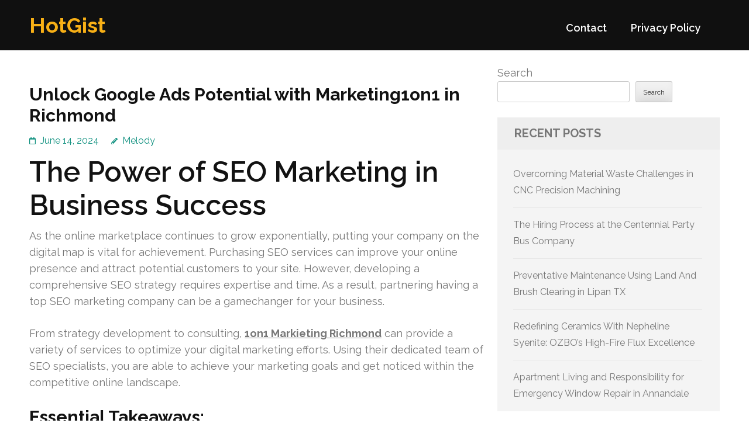

--- FILE ---
content_type: text/html; charset=UTF-8
request_url: https://foxequestrian.com/855/unlock-google-ads-potential-with-marketing1on1-in-richmond/
body_size: 16123
content:
<!DOCTYPE html>
<html lang="en-US">
<head itemtype="https://schema.org/WebSite">
<meta charset="UTF-8">
<meta name="viewport" content="width=device-width, initial-scale=1">
<link rel="profile" href="https://gmpg.org/xfn/11">
<link rel="pingback" href="https://foxequestrian.com/xmlrpc.php">

<title>Unlock Google Ads Potential with Marketing1on1 in Richmond &#8211; HotGist</title>
<meta name='robots' content='max-image-preview:large' />
<link rel='dns-prefetch' href='//fonts.googleapis.com' />
<link rel="alternate" type="application/rss+xml" title="HotGist &raquo; Feed" href="https://foxequestrian.com/feed/" />
<link rel="alternate" type="application/rss+xml" title="HotGist &raquo; Comments Feed" href="https://foxequestrian.com/comments/feed/" />
<link rel="alternate" title="oEmbed (JSON)" type="application/json+oembed" href="https://foxequestrian.com/wp-json/oembed/1.0/embed?url=https%3A%2F%2Ffoxequestrian.com%2F855%2Funlock-google-ads-potential-with-marketing1on1-in-richmond%2F" />
<link rel="alternate" title="oEmbed (XML)" type="text/xml+oembed" href="https://foxequestrian.com/wp-json/oembed/1.0/embed?url=https%3A%2F%2Ffoxequestrian.com%2F855%2Funlock-google-ads-potential-with-marketing1on1-in-richmond%2F&#038;format=xml" />
<style id='wp-img-auto-sizes-contain-inline-css' type='text/css'>
img:is([sizes=auto i],[sizes^="auto," i]){contain-intrinsic-size:3000px 1500px}
/*# sourceURL=wp-img-auto-sizes-contain-inline-css */
</style>
<style id='wp-emoji-styles-inline-css' type='text/css'>

	img.wp-smiley, img.emoji {
		display: inline !important;
		border: none !important;
		box-shadow: none !important;
		height: 1em !important;
		width: 1em !important;
		margin: 0 0.07em !important;
		vertical-align: -0.1em !important;
		background: none !important;
		padding: 0 !important;
	}
/*# sourceURL=wp-emoji-styles-inline-css */
</style>
<style id='wp-block-library-inline-css' type='text/css'>
:root{--wp-block-synced-color:#7a00df;--wp-block-synced-color--rgb:122,0,223;--wp-bound-block-color:var(--wp-block-synced-color);--wp-editor-canvas-background:#ddd;--wp-admin-theme-color:#007cba;--wp-admin-theme-color--rgb:0,124,186;--wp-admin-theme-color-darker-10:#006ba1;--wp-admin-theme-color-darker-10--rgb:0,107,160.5;--wp-admin-theme-color-darker-20:#005a87;--wp-admin-theme-color-darker-20--rgb:0,90,135;--wp-admin-border-width-focus:2px}@media (min-resolution:192dpi){:root{--wp-admin-border-width-focus:1.5px}}.wp-element-button{cursor:pointer}:root .has-very-light-gray-background-color{background-color:#eee}:root .has-very-dark-gray-background-color{background-color:#313131}:root .has-very-light-gray-color{color:#eee}:root .has-very-dark-gray-color{color:#313131}:root .has-vivid-green-cyan-to-vivid-cyan-blue-gradient-background{background:linear-gradient(135deg,#00d084,#0693e3)}:root .has-purple-crush-gradient-background{background:linear-gradient(135deg,#34e2e4,#4721fb 50%,#ab1dfe)}:root .has-hazy-dawn-gradient-background{background:linear-gradient(135deg,#faaca8,#dad0ec)}:root .has-subdued-olive-gradient-background{background:linear-gradient(135deg,#fafae1,#67a671)}:root .has-atomic-cream-gradient-background{background:linear-gradient(135deg,#fdd79a,#004a59)}:root .has-nightshade-gradient-background{background:linear-gradient(135deg,#330968,#31cdcf)}:root .has-midnight-gradient-background{background:linear-gradient(135deg,#020381,#2874fc)}:root{--wp--preset--font-size--normal:16px;--wp--preset--font-size--huge:42px}.has-regular-font-size{font-size:1em}.has-larger-font-size{font-size:2.625em}.has-normal-font-size{font-size:var(--wp--preset--font-size--normal)}.has-huge-font-size{font-size:var(--wp--preset--font-size--huge)}.has-text-align-center{text-align:center}.has-text-align-left{text-align:left}.has-text-align-right{text-align:right}.has-fit-text{white-space:nowrap!important}#end-resizable-editor-section{display:none}.aligncenter{clear:both}.items-justified-left{justify-content:flex-start}.items-justified-center{justify-content:center}.items-justified-right{justify-content:flex-end}.items-justified-space-between{justify-content:space-between}.screen-reader-text{border:0;clip-path:inset(50%);height:1px;margin:-1px;overflow:hidden;padding:0;position:absolute;width:1px;word-wrap:normal!important}.screen-reader-text:focus{background-color:#ddd;clip-path:none;color:#444;display:block;font-size:1em;height:auto;left:5px;line-height:normal;padding:15px 23px 14px;text-decoration:none;top:5px;width:auto;z-index:100000}html :where(.has-border-color){border-style:solid}html :where([style*=border-top-color]){border-top-style:solid}html :where([style*=border-right-color]){border-right-style:solid}html :where([style*=border-bottom-color]){border-bottom-style:solid}html :where([style*=border-left-color]){border-left-style:solid}html :where([style*=border-width]){border-style:solid}html :where([style*=border-top-width]){border-top-style:solid}html :where([style*=border-right-width]){border-right-style:solid}html :where([style*=border-bottom-width]){border-bottom-style:solid}html :where([style*=border-left-width]){border-left-style:solid}html :where(img[class*=wp-image-]){height:auto;max-width:100%}:where(figure){margin:0 0 1em}html :where(.is-position-sticky){--wp-admin--admin-bar--position-offset:var(--wp-admin--admin-bar--height,0px)}@media screen and (max-width:600px){html :where(.is-position-sticky){--wp-admin--admin-bar--position-offset:0px}}

/*# sourceURL=wp-block-library-inline-css */
</style><style id='wp-block-archives-inline-css' type='text/css'>
.wp-block-archives{box-sizing:border-box}.wp-block-archives-dropdown label{display:block}
/*# sourceURL=https://foxequestrian.com/wp-includes/blocks/archives/style.min.css */
</style>
<style id='wp-block-categories-inline-css' type='text/css'>
.wp-block-categories{box-sizing:border-box}.wp-block-categories.alignleft{margin-right:2em}.wp-block-categories.alignright{margin-left:2em}.wp-block-categories.wp-block-categories-dropdown.aligncenter{text-align:center}.wp-block-categories .wp-block-categories__label{display:block;width:100%}
/*# sourceURL=https://foxequestrian.com/wp-includes/blocks/categories/style.min.css */
</style>
<style id='wp-block-heading-inline-css' type='text/css'>
h1:where(.wp-block-heading).has-background,h2:where(.wp-block-heading).has-background,h3:where(.wp-block-heading).has-background,h4:where(.wp-block-heading).has-background,h5:where(.wp-block-heading).has-background,h6:where(.wp-block-heading).has-background{padding:1.25em 2.375em}h1.has-text-align-left[style*=writing-mode]:where([style*=vertical-lr]),h1.has-text-align-right[style*=writing-mode]:where([style*=vertical-rl]),h2.has-text-align-left[style*=writing-mode]:where([style*=vertical-lr]),h2.has-text-align-right[style*=writing-mode]:where([style*=vertical-rl]),h3.has-text-align-left[style*=writing-mode]:where([style*=vertical-lr]),h3.has-text-align-right[style*=writing-mode]:where([style*=vertical-rl]),h4.has-text-align-left[style*=writing-mode]:where([style*=vertical-lr]),h4.has-text-align-right[style*=writing-mode]:where([style*=vertical-rl]),h5.has-text-align-left[style*=writing-mode]:where([style*=vertical-lr]),h5.has-text-align-right[style*=writing-mode]:where([style*=vertical-rl]),h6.has-text-align-left[style*=writing-mode]:where([style*=vertical-lr]),h6.has-text-align-right[style*=writing-mode]:where([style*=vertical-rl]){rotate:180deg}
/*# sourceURL=https://foxequestrian.com/wp-includes/blocks/heading/style.min.css */
</style>
<style id='wp-block-latest-comments-inline-css' type='text/css'>
ol.wp-block-latest-comments{box-sizing:border-box;margin-left:0}:where(.wp-block-latest-comments:not([style*=line-height] .wp-block-latest-comments__comment)){line-height:1.1}:where(.wp-block-latest-comments:not([style*=line-height] .wp-block-latest-comments__comment-excerpt p)){line-height:1.8}.has-dates :where(.wp-block-latest-comments:not([style*=line-height])),.has-excerpts :where(.wp-block-latest-comments:not([style*=line-height])){line-height:1.5}.wp-block-latest-comments .wp-block-latest-comments{padding-left:0}.wp-block-latest-comments__comment{list-style:none;margin-bottom:1em}.has-avatars .wp-block-latest-comments__comment{list-style:none;min-height:2.25em}.has-avatars .wp-block-latest-comments__comment .wp-block-latest-comments__comment-excerpt,.has-avatars .wp-block-latest-comments__comment .wp-block-latest-comments__comment-meta{margin-left:3.25em}.wp-block-latest-comments__comment-excerpt p{font-size:.875em;margin:.36em 0 1.4em}.wp-block-latest-comments__comment-date{display:block;font-size:.75em}.wp-block-latest-comments .avatar,.wp-block-latest-comments__comment-avatar{border-radius:1.5em;display:block;float:left;height:2.5em;margin-right:.75em;width:2.5em}.wp-block-latest-comments[class*=-font-size] a,.wp-block-latest-comments[style*=font-size] a{font-size:inherit}
/*# sourceURL=https://foxequestrian.com/wp-includes/blocks/latest-comments/style.min.css */
</style>
<style id='wp-block-latest-posts-inline-css' type='text/css'>
.wp-block-latest-posts{box-sizing:border-box}.wp-block-latest-posts.alignleft{margin-right:2em}.wp-block-latest-posts.alignright{margin-left:2em}.wp-block-latest-posts.wp-block-latest-posts__list{list-style:none}.wp-block-latest-posts.wp-block-latest-posts__list li{clear:both;overflow-wrap:break-word}.wp-block-latest-posts.is-grid{display:flex;flex-wrap:wrap}.wp-block-latest-posts.is-grid li{margin:0 1.25em 1.25em 0;width:100%}@media (min-width:600px){.wp-block-latest-posts.columns-2 li{width:calc(50% - .625em)}.wp-block-latest-posts.columns-2 li:nth-child(2n){margin-right:0}.wp-block-latest-posts.columns-3 li{width:calc(33.33333% - .83333em)}.wp-block-latest-posts.columns-3 li:nth-child(3n){margin-right:0}.wp-block-latest-posts.columns-4 li{width:calc(25% - .9375em)}.wp-block-latest-posts.columns-4 li:nth-child(4n){margin-right:0}.wp-block-latest-posts.columns-5 li{width:calc(20% - 1em)}.wp-block-latest-posts.columns-5 li:nth-child(5n){margin-right:0}.wp-block-latest-posts.columns-6 li{width:calc(16.66667% - 1.04167em)}.wp-block-latest-posts.columns-6 li:nth-child(6n){margin-right:0}}:root :where(.wp-block-latest-posts.is-grid){padding:0}:root :where(.wp-block-latest-posts.wp-block-latest-posts__list){padding-left:0}.wp-block-latest-posts__post-author,.wp-block-latest-posts__post-date{display:block;font-size:.8125em}.wp-block-latest-posts__post-excerpt,.wp-block-latest-posts__post-full-content{margin-bottom:1em;margin-top:.5em}.wp-block-latest-posts__featured-image a{display:inline-block}.wp-block-latest-posts__featured-image img{height:auto;max-width:100%;width:auto}.wp-block-latest-posts__featured-image.alignleft{float:left;margin-right:1em}.wp-block-latest-posts__featured-image.alignright{float:right;margin-left:1em}.wp-block-latest-posts__featured-image.aligncenter{margin-bottom:1em;text-align:center}
/*# sourceURL=https://foxequestrian.com/wp-includes/blocks/latest-posts/style.min.css */
</style>
<style id='wp-block-search-inline-css' type='text/css'>
.wp-block-search__button{margin-left:10px;word-break:normal}.wp-block-search__button.has-icon{line-height:0}.wp-block-search__button svg{height:1.25em;min-height:24px;min-width:24px;width:1.25em;fill:currentColor;vertical-align:text-bottom}:where(.wp-block-search__button){border:1px solid #ccc;padding:6px 10px}.wp-block-search__inside-wrapper{display:flex;flex:auto;flex-wrap:nowrap;max-width:100%}.wp-block-search__label{width:100%}.wp-block-search.wp-block-search__button-only .wp-block-search__button{box-sizing:border-box;display:flex;flex-shrink:0;justify-content:center;margin-left:0;max-width:100%}.wp-block-search.wp-block-search__button-only .wp-block-search__inside-wrapper{min-width:0!important;transition-property:width}.wp-block-search.wp-block-search__button-only .wp-block-search__input{flex-basis:100%;transition-duration:.3s}.wp-block-search.wp-block-search__button-only.wp-block-search__searchfield-hidden,.wp-block-search.wp-block-search__button-only.wp-block-search__searchfield-hidden .wp-block-search__inside-wrapper{overflow:hidden}.wp-block-search.wp-block-search__button-only.wp-block-search__searchfield-hidden .wp-block-search__input{border-left-width:0!important;border-right-width:0!important;flex-basis:0;flex-grow:0;margin:0;min-width:0!important;padding-left:0!important;padding-right:0!important;width:0!important}:where(.wp-block-search__input){appearance:none;border:1px solid #949494;flex-grow:1;font-family:inherit;font-size:inherit;font-style:inherit;font-weight:inherit;letter-spacing:inherit;line-height:inherit;margin-left:0;margin-right:0;min-width:3rem;padding:8px;text-decoration:unset!important;text-transform:inherit}:where(.wp-block-search__button-inside .wp-block-search__inside-wrapper){background-color:#fff;border:1px solid #949494;box-sizing:border-box;padding:4px}:where(.wp-block-search__button-inside .wp-block-search__inside-wrapper) .wp-block-search__input{border:none;border-radius:0;padding:0 4px}:where(.wp-block-search__button-inside .wp-block-search__inside-wrapper) .wp-block-search__input:focus{outline:none}:where(.wp-block-search__button-inside .wp-block-search__inside-wrapper) :where(.wp-block-search__button){padding:4px 8px}.wp-block-search.aligncenter .wp-block-search__inside-wrapper{margin:auto}.wp-block[data-align=right] .wp-block-search.wp-block-search__button-only .wp-block-search__inside-wrapper{float:right}
/*# sourceURL=https://foxequestrian.com/wp-includes/blocks/search/style.min.css */
</style>
<style id='wp-block-group-inline-css' type='text/css'>
.wp-block-group{box-sizing:border-box}:where(.wp-block-group.wp-block-group-is-layout-constrained){position:relative}
/*# sourceURL=https://foxequestrian.com/wp-includes/blocks/group/style.min.css */
</style>
<style id='global-styles-inline-css' type='text/css'>
:root{--wp--preset--aspect-ratio--square: 1;--wp--preset--aspect-ratio--4-3: 4/3;--wp--preset--aspect-ratio--3-4: 3/4;--wp--preset--aspect-ratio--3-2: 3/2;--wp--preset--aspect-ratio--2-3: 2/3;--wp--preset--aspect-ratio--16-9: 16/9;--wp--preset--aspect-ratio--9-16: 9/16;--wp--preset--color--black: #000000;--wp--preset--color--cyan-bluish-gray: #abb8c3;--wp--preset--color--white: #ffffff;--wp--preset--color--pale-pink: #f78da7;--wp--preset--color--vivid-red: #cf2e2e;--wp--preset--color--luminous-vivid-orange: #ff6900;--wp--preset--color--luminous-vivid-amber: #fcb900;--wp--preset--color--light-green-cyan: #7bdcb5;--wp--preset--color--vivid-green-cyan: #00d084;--wp--preset--color--pale-cyan-blue: #8ed1fc;--wp--preset--color--vivid-cyan-blue: #0693e3;--wp--preset--color--vivid-purple: #9b51e0;--wp--preset--gradient--vivid-cyan-blue-to-vivid-purple: linear-gradient(135deg,rgb(6,147,227) 0%,rgb(155,81,224) 100%);--wp--preset--gradient--light-green-cyan-to-vivid-green-cyan: linear-gradient(135deg,rgb(122,220,180) 0%,rgb(0,208,130) 100%);--wp--preset--gradient--luminous-vivid-amber-to-luminous-vivid-orange: linear-gradient(135deg,rgb(252,185,0) 0%,rgb(255,105,0) 100%);--wp--preset--gradient--luminous-vivid-orange-to-vivid-red: linear-gradient(135deg,rgb(255,105,0) 0%,rgb(207,46,46) 100%);--wp--preset--gradient--very-light-gray-to-cyan-bluish-gray: linear-gradient(135deg,rgb(238,238,238) 0%,rgb(169,184,195) 100%);--wp--preset--gradient--cool-to-warm-spectrum: linear-gradient(135deg,rgb(74,234,220) 0%,rgb(151,120,209) 20%,rgb(207,42,186) 40%,rgb(238,44,130) 60%,rgb(251,105,98) 80%,rgb(254,248,76) 100%);--wp--preset--gradient--blush-light-purple: linear-gradient(135deg,rgb(255,206,236) 0%,rgb(152,150,240) 100%);--wp--preset--gradient--blush-bordeaux: linear-gradient(135deg,rgb(254,205,165) 0%,rgb(254,45,45) 50%,rgb(107,0,62) 100%);--wp--preset--gradient--luminous-dusk: linear-gradient(135deg,rgb(255,203,112) 0%,rgb(199,81,192) 50%,rgb(65,88,208) 100%);--wp--preset--gradient--pale-ocean: linear-gradient(135deg,rgb(255,245,203) 0%,rgb(182,227,212) 50%,rgb(51,167,181) 100%);--wp--preset--gradient--electric-grass: linear-gradient(135deg,rgb(202,248,128) 0%,rgb(113,206,126) 100%);--wp--preset--gradient--midnight: linear-gradient(135deg,rgb(2,3,129) 0%,rgb(40,116,252) 100%);--wp--preset--font-size--small: 13px;--wp--preset--font-size--medium: 20px;--wp--preset--font-size--large: 36px;--wp--preset--font-size--x-large: 42px;--wp--preset--spacing--20: 0.44rem;--wp--preset--spacing--30: 0.67rem;--wp--preset--spacing--40: 1rem;--wp--preset--spacing--50: 1.5rem;--wp--preset--spacing--60: 2.25rem;--wp--preset--spacing--70: 3.38rem;--wp--preset--spacing--80: 5.06rem;--wp--preset--shadow--natural: 6px 6px 9px rgba(0, 0, 0, 0.2);--wp--preset--shadow--deep: 12px 12px 50px rgba(0, 0, 0, 0.4);--wp--preset--shadow--sharp: 6px 6px 0px rgba(0, 0, 0, 0.2);--wp--preset--shadow--outlined: 6px 6px 0px -3px rgb(255, 255, 255), 6px 6px rgb(0, 0, 0);--wp--preset--shadow--crisp: 6px 6px 0px rgb(0, 0, 0);}:where(.is-layout-flex){gap: 0.5em;}:where(.is-layout-grid){gap: 0.5em;}body .is-layout-flex{display: flex;}.is-layout-flex{flex-wrap: wrap;align-items: center;}.is-layout-flex > :is(*, div){margin: 0;}body .is-layout-grid{display: grid;}.is-layout-grid > :is(*, div){margin: 0;}:where(.wp-block-columns.is-layout-flex){gap: 2em;}:where(.wp-block-columns.is-layout-grid){gap: 2em;}:where(.wp-block-post-template.is-layout-flex){gap: 1.25em;}:where(.wp-block-post-template.is-layout-grid){gap: 1.25em;}.has-black-color{color: var(--wp--preset--color--black) !important;}.has-cyan-bluish-gray-color{color: var(--wp--preset--color--cyan-bluish-gray) !important;}.has-white-color{color: var(--wp--preset--color--white) !important;}.has-pale-pink-color{color: var(--wp--preset--color--pale-pink) !important;}.has-vivid-red-color{color: var(--wp--preset--color--vivid-red) !important;}.has-luminous-vivid-orange-color{color: var(--wp--preset--color--luminous-vivid-orange) !important;}.has-luminous-vivid-amber-color{color: var(--wp--preset--color--luminous-vivid-amber) !important;}.has-light-green-cyan-color{color: var(--wp--preset--color--light-green-cyan) !important;}.has-vivid-green-cyan-color{color: var(--wp--preset--color--vivid-green-cyan) !important;}.has-pale-cyan-blue-color{color: var(--wp--preset--color--pale-cyan-blue) !important;}.has-vivid-cyan-blue-color{color: var(--wp--preset--color--vivid-cyan-blue) !important;}.has-vivid-purple-color{color: var(--wp--preset--color--vivid-purple) !important;}.has-black-background-color{background-color: var(--wp--preset--color--black) !important;}.has-cyan-bluish-gray-background-color{background-color: var(--wp--preset--color--cyan-bluish-gray) !important;}.has-white-background-color{background-color: var(--wp--preset--color--white) !important;}.has-pale-pink-background-color{background-color: var(--wp--preset--color--pale-pink) !important;}.has-vivid-red-background-color{background-color: var(--wp--preset--color--vivid-red) !important;}.has-luminous-vivid-orange-background-color{background-color: var(--wp--preset--color--luminous-vivid-orange) !important;}.has-luminous-vivid-amber-background-color{background-color: var(--wp--preset--color--luminous-vivid-amber) !important;}.has-light-green-cyan-background-color{background-color: var(--wp--preset--color--light-green-cyan) !important;}.has-vivid-green-cyan-background-color{background-color: var(--wp--preset--color--vivid-green-cyan) !important;}.has-pale-cyan-blue-background-color{background-color: var(--wp--preset--color--pale-cyan-blue) !important;}.has-vivid-cyan-blue-background-color{background-color: var(--wp--preset--color--vivid-cyan-blue) !important;}.has-vivid-purple-background-color{background-color: var(--wp--preset--color--vivid-purple) !important;}.has-black-border-color{border-color: var(--wp--preset--color--black) !important;}.has-cyan-bluish-gray-border-color{border-color: var(--wp--preset--color--cyan-bluish-gray) !important;}.has-white-border-color{border-color: var(--wp--preset--color--white) !important;}.has-pale-pink-border-color{border-color: var(--wp--preset--color--pale-pink) !important;}.has-vivid-red-border-color{border-color: var(--wp--preset--color--vivid-red) !important;}.has-luminous-vivid-orange-border-color{border-color: var(--wp--preset--color--luminous-vivid-orange) !important;}.has-luminous-vivid-amber-border-color{border-color: var(--wp--preset--color--luminous-vivid-amber) !important;}.has-light-green-cyan-border-color{border-color: var(--wp--preset--color--light-green-cyan) !important;}.has-vivid-green-cyan-border-color{border-color: var(--wp--preset--color--vivid-green-cyan) !important;}.has-pale-cyan-blue-border-color{border-color: var(--wp--preset--color--pale-cyan-blue) !important;}.has-vivid-cyan-blue-border-color{border-color: var(--wp--preset--color--vivid-cyan-blue) !important;}.has-vivid-purple-border-color{border-color: var(--wp--preset--color--vivid-purple) !important;}.has-vivid-cyan-blue-to-vivid-purple-gradient-background{background: var(--wp--preset--gradient--vivid-cyan-blue-to-vivid-purple) !important;}.has-light-green-cyan-to-vivid-green-cyan-gradient-background{background: var(--wp--preset--gradient--light-green-cyan-to-vivid-green-cyan) !important;}.has-luminous-vivid-amber-to-luminous-vivid-orange-gradient-background{background: var(--wp--preset--gradient--luminous-vivid-amber-to-luminous-vivid-orange) !important;}.has-luminous-vivid-orange-to-vivid-red-gradient-background{background: var(--wp--preset--gradient--luminous-vivid-orange-to-vivid-red) !important;}.has-very-light-gray-to-cyan-bluish-gray-gradient-background{background: var(--wp--preset--gradient--very-light-gray-to-cyan-bluish-gray) !important;}.has-cool-to-warm-spectrum-gradient-background{background: var(--wp--preset--gradient--cool-to-warm-spectrum) !important;}.has-blush-light-purple-gradient-background{background: var(--wp--preset--gradient--blush-light-purple) !important;}.has-blush-bordeaux-gradient-background{background: var(--wp--preset--gradient--blush-bordeaux) !important;}.has-luminous-dusk-gradient-background{background: var(--wp--preset--gradient--luminous-dusk) !important;}.has-pale-ocean-gradient-background{background: var(--wp--preset--gradient--pale-ocean) !important;}.has-electric-grass-gradient-background{background: var(--wp--preset--gradient--electric-grass) !important;}.has-midnight-gradient-background{background: var(--wp--preset--gradient--midnight) !important;}.has-small-font-size{font-size: var(--wp--preset--font-size--small) !important;}.has-medium-font-size{font-size: var(--wp--preset--font-size--medium) !important;}.has-large-font-size{font-size: var(--wp--preset--font-size--large) !important;}.has-x-large-font-size{font-size: var(--wp--preset--font-size--x-large) !important;}
/*# sourceURL=global-styles-inline-css */
</style>

<style id='classic-theme-styles-inline-css' type='text/css'>
/*! This file is auto-generated */
.wp-block-button__link{color:#fff;background-color:#32373c;border-radius:9999px;box-shadow:none;text-decoration:none;padding:calc(.667em + 2px) calc(1.333em + 2px);font-size:1.125em}.wp-block-file__button{background:#32373c;color:#fff;text-decoration:none}
/*# sourceURL=/wp-includes/css/classic-themes.min.css */
</style>
<link rel='stylesheet' id='contact-form-7-css' href='https://foxequestrian.com/wp-content/plugins/contact-form-7/includes/css/styles.css?ver=6.1.4' type='text/css' media='all' />
<link rel='stylesheet' id='benevolent-google-fonts-css' href='https://fonts.googleapis.com/css?family=Raleway%3A400%2C500%2C600%2C700&#038;ver=88593c1df5cbfbbf53eebc78973372ee#038;display=fallback' type='text/css' media='all' />
<link rel='stylesheet' id='owl-carousel-css' href='https://foxequestrian.com/wp-content/themes/benevolent/css/owl.carousel.min.css?ver=2.2.1' type='text/css' media='all' />
<link rel='stylesheet' id='benevolent-style-css' href='https://foxequestrian.com/wp-content/themes/benevolent/style.css?ver=88593c1df5cbfbbf53eebc78973372ee' type='text/css' media='all' />
<script type="text/javascript" src="https://foxequestrian.com/wp-includes/js/jquery/jquery.min.js?ver=3.7.1" id="jquery-core-js"></script>
<script type="text/javascript" src="https://foxequestrian.com/wp-includes/js/jquery/jquery-migrate.min.js?ver=3.4.1" id="jquery-migrate-js"></script>
<script type="text/javascript" src="https://foxequestrian.com/wp-content/themes/benevolent/js/v4-shims.min.js?ver=6.1.1" id="v4-shims-js"></script>
<link rel="https://api.w.org/" href="https://foxequestrian.com/wp-json/" /><link rel="alternate" title="JSON" type="application/json" href="https://foxequestrian.com/wp-json/wp/v2/posts/855" /><link rel="EditURI" type="application/rsd+xml" title="RSD" href="https://foxequestrian.com/xmlrpc.php?rsd" />

<link rel="canonical" href="https://foxequestrian.com/855/unlock-google-ads-potential-with-marketing1on1-in-richmond/" />
<link rel='shortlink' href='https://foxequestrian.com/?p=855' />
</head>

<body class="wp-singular post-template-default single single-post postid-855 single-format-standard wp-theme-benevolent" itemscope itemtype="https://schema.org/WebPage">
<div id="page" class="site">	
    <a class="skip-link screen-reader-text" href="#acc-content">Skip to content (Press Enter)</a>
    <div class="mobile-header">
        <div class="container">
                            <div class="site-branding " itemscope itemtype="https://schema.org/Organization">
                
                                        <div class="site-title-wrap">
                        <p class="site-title" itemprop="name"><a href="https://foxequestrian.com/" rel="home" itemprop="url">HotGist</a></p>
                                            </div>
                </div><!-- .site-branding -->
            <div class="btn-donate">
                            </div>
            <button class="menu-opener" data-toggle-target=".main-menu-modal" data-toggle-body-class="showing-main-menu-modal" aria-expanded="false" data-set-focus=".close-main-nav-toggle">
                <span></span>
                <span></span>
                <span></span>
            </button>
        </div> <!-- container -->
        <div class="mobile-menu">
            <nav id="mobile-site-navigation" class="primary-menu" role="navigation" itemscope itemtype="https://schema.org/SiteNavigationElement">
                <div class="primary-menu-list main-menu-modal cover-modal" data-modal-target-string=".main-menu-modal">
                    <button class="btn-menu-close close-main-nav-toggle" data-toggle-target=".main-menu-modal" data-toggle-body-class="showing-main-menu-modal" aria-expanded="false" data-set-focus=".main-menu-modal"></button>
                    <div class="mobile-menu-title" aria-label="Mobile">
                        <div id="mobile-primary-menu" class="nav-menu main-menu-modal"><ul>
<li class="page_item page-item-2"><a href="https://foxequestrian.com/contact/">Contact</a></li>
<li class="page_item page-item-3"><a href="https://foxequestrian.com/privacy-policy/">Privacy Policy</a></li>
</ul></div>
                    </div>
                                                        </div>
            </nav><!-- #site-navigation -->
        </div>
    </div> <!-- mobile-header -->
    
    	<header id="masthead" class="site-header" role="banner" itemscope itemtype="https://schema.org/WPHeader">
                
        <div class="header-bottom">
            
            <div class="container">
        	
                                <div class="site-branding " itemscope itemtype="https://schema.org/Organization">
                
                                        <div class="site-title-wrap">
                                                    <p class="site-title" itemprop="name"><a href="https://foxequestrian.com/" rel="home" itemprop="url">HotGist</a></p>
                                            </div>
        		</div><!-- .site-branding -->
                
                <div class="right-panel">
                    <nav id="site-navigation" class="main-navigation" role="navigation" itemscope itemtype="https://schema.org/SiteNavigationElement">
                        <div id="primary-menu" class="menu"><ul>
<li class="page_item page-item-2"><a href="https://foxequestrian.com/contact/">Contact</a></li>
<li class="page_item page-item-3"><a href="https://foxequestrian.com/privacy-policy/">Privacy Policy</a></li>
</ul></div>
                    </nav><!-- #site-navigation -->

                                    </div>
                
                <div id="mobile-header">
    			    <a id="responsive-menu-button" href="javascript:void(0);">Menu</a>
    			</div>
                
            </div>
            
        </div>
    </header><!-- #masthead -->
<div id="acc-content"><!-- done for accessibility reasons --><div class="container"><div id="content" class="site-content"><div class="row">
	<div id="primary" class="content-area">
		<main id="main" class="site-main" role="main">

		
<article id="post-855" class="post-855 post type-post status-publish format-standard hentry category-advertising">
	<header class="entry-header">
		<h1 class="entry-title">Unlock Google Ads Potential with Marketing1on1 in Richmond</h1>		<div class="entry-meta">
			<span class="posted-on"><a href="https://foxequestrian.com/855/unlock-google-ads-potential-with-marketing1on1-in-richmond/" rel="bookmark"><time class="entry-date published updated" datetime="2024-06-14T23:26:00+00:00">June 14, 2024</time></a></span><span class="byline" itemprop="author" itemscope itemtype="https://schema.org/Person"> <span class="author vcard"><a class="url fn n" href="https://foxequestrian.com/author/admin10/">Melody</a></span></span>		</div><!-- .entry-meta -->
			</header><!-- .entry-header -->
    
        
	<div class="entry-content">
		<h1> The Power of SEO Marketing in Business Success </h1>
<p>As the online marketplace continues to grow exponentially, putting your company on the digital map is vital for achievement. Purchasing SEO services can improve your online presence and attract potential customers to your site. However, developing a comprehensive SEO strategy requires expertise and time. As a result, partnering having a top SEO marketing company can be a gamechanger for your business. </p>
<p>From strategy development to consulting, <strong><a href="https://www.marketing1on1.com/internet-marketing-seo-richmond/">1on1 Markieting Richmond</a></strong> can provide a variety of services to optimize your digital marketing efforts. Using their dedicated team of SEO specialists, you are able to achieve your marketing goals and get noticed within the competitive online landscape.</p>
<h3>Essential Takeaways:</h3>
<ul>
<li>A top-notch SEO marketing company can boost your business&#8217;s online presence and attract potential customers to your website.</li>
<li>Search engine optimization services include strategy development and consulting to optimize your digital marketing efforts.</li>
<li>Partnering with an SEO marketing company can help you achieve your marketing goals and get noticed in the competitive online landscape.</li>
<li>An SEO marketing company can offer a dedicated team of SEO specialists to develop and execute an extensive SEO strategy tailored for your business&#8217;s needs.</li>
<li>Investing in SEO services can improve your online visibility and attract potential customers, resulting in business growth and success.</li>
</ul>
<h2>Understanding the Importance of SEO Marketing</h2>
<p>Using the increasing prevalence of online businesses, competition for online visibility has intensified. As a result, search engine optimization (SEO) marketing has become a key aspect of digital marketing strategies for businesses. An SEO marketing company employs various techniques and services to optimize your site and improve search engine rankings, resulting in increased traffic, better online exposure, and better conversion rates.</p>
<p>A search engine optimization company specializes in SEO services that help enhance your website&#8217;s visibility on search engines such as Google and Bing. Their services comprise on-page and off-page optimization, keyword research, content marketing, and backlink building, amongst others. These services enable you to enhance your website&#8217;s ranking for specific keywords and key phrases related to your business, ultimately driving more traffic to your website.</p>
<p>An SEO marketing company can offer a range of SEO services which can be customized to satisfy your specific needs and goals. They will help you develop an effective SEO strategy that aligns together with your business objectives and target market. Using the right SEO strategy in place, your online business can achieve long term success, leading to increased revenue and profitability.</p>
<h2>Selecting the Best SEO Marketing Company</h2>
<p>When it comes to choosing the proper SEO marketing company for the business, it is crucial to consider several factors. Partnering having a reputable SEO agency or perhaps a reliable digital marketing agency can provide your company with optimal SEO solutions.</p>
<p>Firstly, be sure that the SEO marketing company has a proven history of success in improving search engine rankings and enhancing online visibility for businesses similar to yours. Research their portfolio and reviews from previous clients to gain insights into their expertise and capabilities.</p>
<p>Secondly, consider the plethora of SEO services offered by the business. Effective SEO strategies involve a comprehensive approach, including website optimization, keyword research, content creation, and link building. Ensure that the SEO company provides a diverse range of services tailored to satisfy your particular business goals.</p>
<p>Finally, look for an SEO marketing company that provides transparent reporting and analytics to monitor progress and measure success. A reliable SEO agency should offer regular reports on website performance, keyword rankings, as well as other relevant metrics to help you for making informed decisions for the business.</p>
<p>In conclusion, selecting the best SEO marketing company is critical to ensure that your company receives excellent SEO solutions. Partnering with a reputable SEO agency or a reliable digital marketing agency that offers an extensive range of services and transparent reporting will help your business thrive within the competitive digital landscape.</p>
<h2>Tailored SEO Strategies For Business Growth</h2>
<p>Every business aims to develop, and a well-crafted SEO strategy is crucial in achieving that. An SEO marketing company will help you develop a tailored SEO strategy that aligns with your business goals. These strategies can range from optimizing your website for local searches to developing a comprehensive digital marketing plan.</p>
<p>Search engine optimization services offered by an SEO company are customized to satisfy your particular needs. Market and keyword research, on-page optimization, and link building are just a few of the assistance available to improve your online presence. However, it&#8217;s essential to partner with an SEO company that understands your company and target market.</p>
<p>The right SEO strategy will help your company achieve significant growth. Whether you&#8217;re a startup or a well-established enterprise, an SEO company can help you identify areas for improvement and create a roadmap for success. Using their knowledge of SEO services, an SEO company will help you get more online traffic, convert leads, and increase brand awareness.</p>
<p>Partnering using the right SEO clients are essential to achieving your business goals. Search for an SEO company which has a proven track record of success along with a team of knowledgeable SEO experts. Together, you can develop a tailored SEO strategy that aligns with your business objectives and takes your online presence to another level.</p>
<h2> Leveraging SEO Consulting Expertise </h2>
<p> As businesses turn to enhance their online presence, it&#8217;s important to leverage the expertise of the SEO marketing company or a digital marketing agency. Through their SEO consulting services, businesses can receive valuable insights and strategic recommendations to improve website visibility and search engine rankings. </p>
<p> SEO consulting involves an in-depth analysis of the website&#8217;s current SEO strategy, identifying areas for improvement and creating a customized plan to accomplish specific goals. A skilled digital marketing agency will analyze the website&#8217;s content, structure, and technical performance to optimize for search engines like google. </p>
<p> By partnering having a reliable SEO services provider, businesses may benefit from expert consultants who stay updated using the latest search engine algorithms, trends, and greatest practices. They could provide comprehensive reporting and analytics to measure the prosperity of the SEO strategy, further refining it with time. </p>
<p> Furthermore, a skilled digital marketing agency can provide additional insights into broader digital marketing efforts, including social media marketing, content marketing, and paid advertising. This integrated approach ensures that businesses are maximizing their online marketing efforts for optimal results. </p>
<h2>Maximizing Online Marketing Efforts</h2>
<p>A highly effective online marketing plan is a critical component for any successful business in today&#8217;s digital landscape. To accomplish your marketing goals, it&#8217;s important to partner with an experienced online marketing company or an internet marketing agency. Their knowledge of SEO services and strategy development can help you improve your online marketing efforts and stand out within the crowded online marketplace.</p>
<p>In the core of any successful online marketing strategy is an excellent SEO strategy. An experienced online marketing company can provide custom-tailored SEO services to match your unique needs, goals and target audience. They can help you develop an SEO strategy that&#8217;s focused on driving traffic to your website, improving your search engine rankings, and boosting your online visibility.</p>
<p>In addition to developing an SEO strategy, an internet marketing agency will also help you develop a highly effective content marketing plan. By creating high-quality, relevant content that engages your audience and offers value, you can establish your brand being an authority in your industry and drive more visitors to your website.</p>
<p>An experienced online marketing company can also help you enhance your website&#8217;s user experience design, which is crucial to keeping visitors engaged and converting them into leads or customers. They can provide a variety of services, from website design and usability testing to conversion rate optimization along with a/B testing.</p>
<p>Finally, an internet marketing agency can help you leverage the power of social media to promote your brand and engage with your audience. By creating and optimizing profiles on popular social media platforms, you are able to interact with your customers, build brand awareness, and drive traffic to your website.</p>
<p>Partnering with an experienced online marketing company or an internet marketing agency can help you achieve your marketing goals and take your company to another level. Whether you&#8217;re looking to enhance your search engine rankings, drive more visitors to your site, or establish your brand being an authority within your industry, they could supply the expert guidance and services you need to succeed.</p>
<h2>Measuring SEO Success</h2>
<p>Measuring the success of your SEO technique is crucial in evaluating its usefulness. An experienced SEO company offers comprehensive analytics and reporting to assist you track your website&#8217;s performance. The metrics they provide can guide your decision-making and help you optimize your SEO services for better results.</p>
<p>The most common metrics used to measure SEO success include:</p>
<table>
<tr>
<th>Metric</th>
<th>Description</th>
</tr>
<tr>
<td>Keyword Rankings</td>
<td>This measures your website&#8217;s visibility in search engine results pages (SERPs) for specific keywords.</td>
</tr>
<tr>
<td>Organic Traffic</td>
<td>This measures the amount of visitors to your site from organic (non-paid) search results.</td>
</tr>
<tr>
<td>Conversion Rates</td>
<td>This measures the percentage of visitors who take a desired action, such as making a purchase or completing a contact form.</td>
</tr>
<tr>
<td>Bounce Rates</td>
<td>This measures the portion of visitors who leave your site after viewing only one page.</td>
</tr>
</table>
<p>An SEO strategy ought to be flexible capable to adjust to modifications in your company and the online landscape. A skilled SEO company will consistently monitor your website&#8217;s performance making adjustments as necessary to improve performance. They are going to offer regular reports to keep you informed of progress and identify areas for improvement.</p>
<p>Partnering with the right SEO company is crucial for measuring and achieving SEO success. Look for an SEO company that provides customized SEO services and it has an established track record of delivering results. Using the right SEO strategy and expertise from an experienced SEO company, you can improve your online presence and get your company goals.</p>
<h2>Staying Ahead with Advanced Digital Solutions</h2>
<p>Partnering having a trusted SEO marketing company or perhaps a proficient digital marketing agency can provide you use of advanced digital solutions that will help you remain ahead in the competitive online landscape. These innovative methods to SEO services and strategy can supercharge your online marketing efforts and get your business&#8217;s marketing goals.</p>
<p>A skilled digital marketing agency will develop an SEO strategy that is tailored for your business&#8217;s unique needs, competitive landscape, and target audience. They normally use advanced analytics tools to track website performance and identify areas for improvement.</p>
<table>
<tr>
<th>Advanced SEO Services</th>
<th>Benefits</th>
</tr>
<tr>
<td>
<p><em>Content optimization:</em> Refining website content and structure to enhance search engine rankings</td>
<td>Higher visibility in search engine results and increased website traffic</td>
</tr>
<tr>
<td>
<p><em>Market and keyword research:</em> Researching high-ranking keywords and optimizing website content</td>
<td>Increase in targeted website traffic and improved search engine rankings</td>
</tr>
<tr>
<td>
<p><em>Link-building:</em> Making a network of high-quality backlinks to improve domain authority and search engine rankings</td>
<td>Higher search engine rankings and increased online traffic</td>
</tr>
</table>
<p>In addition to these types of services, a digital marketing agency will also help you stay ahead with advanced SEO strategies like voice search optimization, artificial intelligence-enabled chatbots, and video marketing. These tactics can help you engage together with your target market more effectively and increase website traffic and conversions.</p>
<p>Partnering with a digital marketing agency offers not only use of advanced digital solutions but also the expertise of skilled SEO professionals. They are going to monitor the most recent trends and algorithms within the digital marketing landscape and adjust your SEO strategy accordingly, ensuring your business stays ahead of the competition.</p>
<h2>Enhancing Your Business&#8217;s Online Presence</h2>
<p>Employing a reputable SEO marketing company or partnering having a skilled search engine optimization company can significantly improve your business&#8217;s online presence. These businesses offer a variety of SEO services made to optimize your site and enhance your search engine rankings, driving more traffic for your site. </p>
<p>Their expertise in developing effective SEO strategies, analyzing website performance, and consulting on optimization techniques will help you achieve business growth and remain ahead of your competitors in the digital landscape.</p>
<p>Some of the services you could expect from an SEO marketing company include market and keyword research and analysis, on-page optimization, content creation, backlink building, and analytics and reporting. They could also customize their services to meet your particular goals and target audience, ensuring a tailored approach to achieving your marketing objectives.</p>
<p>Partnering with a search engine optimization company also provide access to advanced digital solutions designed to improve your SEO efforts. These innovative approaches to strategy development, optimization techniques, and analytics will help your company stay ahead in the competitive online landscape.</p>
<p>Overall, by choosing to work with a reliable SEO marketing company or a skilled search engine optimization company, you are able to significantly improve your business&#8217;s online presence. Their expertise, customized solutions, and cutting-edge digital solutions can help you achieve your marketing goals and drive business growth. </p>
<h2>Wrapping It Up</h2>
<p>In today&#8217;s digital landscape, a top <strong>SEO marketing company</strong> can enjoy a pivotal role in increasing your business&#8217;s online presence. By leveraging the expertise of experienced SEO professionals, you can achieve business growth, improve search engine rankings, and remain in front of the competition.</p>
<p>Partnering having a reputable <strong>SEO marketing company</strong> offers a wide range of services, including SEO strategy development, consulting, and tailored solutions. Their innovative digital solutions can help you improve your online marketing efforts and achieve measurable success.</p>
<p>With comprehensive analytics and reporting, an <strong>SEO marketing company</strong> can track the performance of the website and measure the strength of your SEO strategy. By staying ahead with advanced digital solutions, they can help you optimize your website and improve search engine rankings.</p>
<p>Investing in a top <strong>SEO marketing company</strong> is crucial for increasing your business&#8217;s online presence. Their expertise in SEO services, strategy development, and consulting will help you achieve your marketing goals and experience advanced digital solutions tailored for the success. Contact a trusted <strong>SEO marketing company</strong> today and take the first step towards improving your online presence.</p>
<h2>FAQ</h2>
<h3>Q: Just How Can Employing a top SEO marketing company benefit My Company?</h3>
<p>A: Employing a top SEO marketing company may benefit your company by enhancing your online presence and boosting your website&#8217;s visibility on search engines. They can develop effective SEO strategies, provide consulting services, and optimize your digital marketing efforts.</p>
<h3>Q: Do You Know the services Provided By an SEO marketing company?</h3>
<p>A: An SEO marketing company offers a variety of services including SEO strategy development, consulting, tailored SEO solutions, and advanced digital marketing solutions. They could analyze your site, identify areas for improvement, and supply comprehensive analytics and reporting to monitor your SEO success.</p>
<h3>Q: How do I Choose the Right SEO marketing company?</h3>
<p>A: When choosing an SEO marketing company, it is essential to consider their reputation, expertise, and experience in the industry. Look for a reputable SEO agency or a reliable digital marketing agency that will provide tailored SEO strategies and meet your business&#8217;s specific goals.</p>
<h3>Q: The Reason Why a tailored SEO strategy Essential For business growth?</h3>
<p>A: A tailored SEO strategy is essential for business growth as it concentrates on optimizing your site to reach your target market and get your specific goals. An SEO company can customize their services to suit your business&#8217;s unique needs and assist you to stay ahead within the competitive online landscape.</p>
<h3>Q: Exactly What is the role of SEO consulting in enhancing online presence?</h3>
<p>A: SEO consulting plays an important role in enhancing your business&#8217;s online presence by offering expert analysis, identifying areas for improvement, and offering strategic recommendations. SEO consultants from the reputable SEO marketing company or perhaps a proficient digital marketing agency can help optimize your site and improve search engine rankings.</p>
<h3>Q: Just How Can an online marketing company maximize my SEO efforts?</h3>
<p>A: An online marketing company or perhaps an internet marketing agency can improve your SEO efforts by leveraging their knowledge of SEO services and strategy development. They will help you achieve your marketing goals in the digital landscape and make sure that your business stays ahead of the competition.</p>
<h3>Q: The Reason Why measuring SEO success important?</h3>
<p>A: Measuring SEO success is important because it allows you to evaluate the effectiveness of your SEO strategy and make necessary adjustments. An SEO company can provide comprehensive analytics and reporting to track your website&#8217;s performance and assist you to understand the impact of the SEO efforts.</p>
<h3>Q: How Can advanced digital solutions enhance my business&#8217;s online presence?</h3>
<p>A: Trusted SEO marketing companies and proficient digital marketing agencies offer advanced digital solutions that will improve your business&#8217;s online presence. These innovative methods to SEO services and strategy can help your company stay ahead in the competitive online landscape and increase your visibility on search engines like google.</p>
<h3>Q: What techniques and services are Utilized By SEO marketing companies To Improve online presence?</h3>
<p>A: SEO marketing companies employ various techniques and services to improve your business&#8217;s online presence. They might optimize your website&#8217;s content, improve website speed and satisfaction, conduct keyword research, implement on-page and off-page optimization strategies, and provide ongoing website maintenance and support.</p>
<h3>Q: Just How Can partnering Having an SEO marketing company enhance My Business?</h3>
<p>A: Partnering with a leading SEO marketing company or a skilled search engine optimization company can enhance your business by improving your website&#8217;s rankings on search engines, increasing organic traffic, and generating more leads and conversions. Their expertise in SEO services and techniques can help you achieve your company goals and drive online success.</p>
	</div><!-- .entry-content -->

	    
</article><!-- #post-## -->
	<nav class="navigation post-navigation" aria-label="Posts">
		<h2 class="screen-reader-text">Post navigation</h2>
		<div class="nav-links"><div class="nav-previous"><a href="https://foxequestrian.com/853/boost-your-e-commerce-visibility-with-seo-in-portland/" rel="prev">Boost Your E-commerce Visibility with SEO in Portland</a></div><div class="nav-next"><a href="https://foxequestrian.com/854/marketing-1on1-unveils-influencer-marketing-tips-for-redding/" rel="next">Marketing 1on1 Unveils Influencer Marketing Tips for Redding</a></div></div>
	</nav>
		</main><!-- #main -->
	</div><!-- #primary -->


<aside id="secondary" class="widget-area" role="complementary" itemscope itemtype="https://schema.org/WPSideBar">
	<section id="block-2" class="widget widget_block widget_search"><form role="search" method="get" action="https://foxequestrian.com/" class="wp-block-search__button-outside wp-block-search__text-button wp-block-search"    ><label class="wp-block-search__label" for="wp-block-search__input-1" >Search</label><div class="wp-block-search__inside-wrapper" ><input class="wp-block-search__input" id="wp-block-search__input-1" placeholder="" value="" type="search" name="s" required /><button aria-label="Search" class="wp-block-search__button wp-element-button" type="submit" >Search</button></div></form></section><section id="block-3" class="widget widget_block"><div class="wp-block-group"><div class="wp-block-group__inner-container is-layout-flow wp-block-group-is-layout-flow"><h2 class="wp-block-heading">Recent Posts</h2><ul class="wp-block-latest-posts__list wp-block-latest-posts"><li><a class="wp-block-latest-posts__post-title" href="https://foxequestrian.com/1525/overcoming-material-waste-challenges-in-cnc-precision-machining/">Overcoming Material Waste Challenges in CNC Precision Machining</a></li>
<li><a class="wp-block-latest-posts__post-title" href="https://foxequestrian.com/1529/the-hiring-process-at-the-centennial-party-bus-company/">The Hiring Process at the Centennial Party Bus Company</a></li>
<li><a class="wp-block-latest-posts__post-title" href="https://foxequestrian.com/1531/preventative-maintenance-using-land-and-brush-clearing-in-lipan-tx/">Preventative Maintenance Using Land And Brush Clearing in Lipan TX</a></li>
<li><a class="wp-block-latest-posts__post-title" href="https://foxequestrian.com/1523/redefining-ceramics-with-nepheline-syenite-ozbos-high-fire-flux-excellence/">Redefining Ceramics With Nepheline Syenite: OZBO&#8217;s High-Fire Flux Excellence</a></li>
<li><a class="wp-block-latest-posts__post-title" href="https://foxequestrian.com/1519/apartment-living-and-responsibility-for-emergency-window-repair-in-annandale/">Apartment Living and Responsibility for Emergency Window Repair in Annandale</a></li>
</ul></div></div></section><section id="block-4" class="widget widget_block"><div class="wp-block-group"><div class="wp-block-group__inner-container is-layout-flow wp-block-group-is-layout-flow"><h2 class="wp-block-heading">Recent Comments</h2><div class="no-comments wp-block-latest-comments">No comments to show.</div></div></div></section><section id="block-5" class="widget widget_block"><div class="wp-block-group"><div class="wp-block-group__inner-container is-layout-flow wp-block-group-is-layout-flow"><h2 class="wp-block-heading">Archives</h2><ul class="wp-block-archives-list wp-block-archives">	<li><a href='https://foxequestrian.com/date/2026/01/'>January 2026</a></li>
	<li><a href='https://foxequestrian.com/date/2025/12/'>December 2025</a></li>
	<li><a href='https://foxequestrian.com/date/2025/11/'>November 2025</a></li>
	<li><a href='https://foxequestrian.com/date/2025/10/'>October 2025</a></li>
	<li><a href='https://foxequestrian.com/date/2025/09/'>September 2025</a></li>
	<li><a href='https://foxequestrian.com/date/2025/08/'>August 2025</a></li>
	<li><a href='https://foxequestrian.com/date/2025/07/'>July 2025</a></li>
	<li><a href='https://foxequestrian.com/date/2025/06/'>June 2025</a></li>
	<li><a href='https://foxequestrian.com/date/2025/05/'>May 2025</a></li>
	<li><a href='https://foxequestrian.com/date/2025/04/'>April 2025</a></li>
	<li><a href='https://foxequestrian.com/date/2025/03/'>March 2025</a></li>
	<li><a href='https://foxequestrian.com/date/2025/02/'>February 2025</a></li>
	<li><a href='https://foxequestrian.com/date/2025/01/'>January 2025</a></li>
	<li><a href='https://foxequestrian.com/date/2024/12/'>December 2024</a></li>
	<li><a href='https://foxequestrian.com/date/2024/11/'>November 2024</a></li>
	<li><a href='https://foxequestrian.com/date/2024/10/'>October 2024</a></li>
	<li><a href='https://foxequestrian.com/date/2024/09/'>September 2024</a></li>
	<li><a href='https://foxequestrian.com/date/2024/08/'>August 2024</a></li>
	<li><a href='https://foxequestrian.com/date/2024/07/'>July 2024</a></li>
	<li><a href='https://foxequestrian.com/date/2024/06/'>June 2024</a></li>
	<li><a href='https://foxequestrian.com/date/2024/05/'>May 2024</a></li>
	<li><a href='https://foxequestrian.com/date/2024/04/'>April 2024</a></li>
	<li><a href='https://foxequestrian.com/date/2024/03/'>March 2024</a></li>
	<li><a href='https://foxequestrian.com/date/2024/02/'>February 2024</a></li>
	<li><a href='https://foxequestrian.com/date/2024/01/'>January 2024</a></li>
</ul></div></div></section><section id="block-6" class="widget widget_block"><div class="wp-block-group"><div class="wp-block-group__inner-container is-layout-flow wp-block-group-is-layout-flow"><h2 class="wp-block-heading">Categories</h2><ul class="wp-block-categories-list wp-block-categories">	<li class="cat-item cat-item-15"><a href="https://foxequestrian.com/category/adult/">Adult</a>
</li>
	<li class="cat-item cat-item-7"><a href="https://foxequestrian.com/category/advertising/">Advertising &amp; Marketing</a>
</li>
	<li class="cat-item cat-item-30"><a href="https://foxequestrian.com/category/agriculture-landscaping/">Agriculture &amp; Landscaping</a>
</li>
	<li class="cat-item cat-item-4"><a href="https://foxequestrian.com/category/arts-entertainment/">Arts &amp; Entertainment</a>
</li>
	<li class="cat-item cat-item-6"><a href="https://foxequestrian.com/category/business/">Business</a>
</li>
	<li class="cat-item cat-item-5"><a href="https://foxequestrian.com/category/cbd-hemp/">CBD &amp; Hemp</a>
</li>
	<li class="cat-item cat-item-29"><a href="https://foxequestrian.com/category/construction/">Construction</a>
</li>
	<li class="cat-item cat-item-39"><a href="https://foxequestrian.com/category/fashion/">Fashion</a>
</li>
	<li class="cat-item cat-item-40"><a href="https://foxequestrian.com/category/fashion-clothing/">Fashion / Clothing</a>
</li>
	<li class="cat-item cat-item-23"><a href="https://foxequestrian.com/category/finance-money/">Finance &amp; Money</a>
</li>
	<li class="cat-item cat-item-24"><a href="https://foxequestrian.com/category/food-restaurants/">Food &amp; Restaurants</a>
</li>
	<li class="cat-item cat-item-14"><a href="https://foxequestrian.com/category/gambling/">Gambling</a>
</li>
	<li class="cat-item cat-item-8"><a href="https://foxequestrian.com/category/health-beauty/">Health &amp; Beauty</a>
</li>
	<li class="cat-item cat-item-9"><a href="https://foxequestrian.com/category/home-and-garden/">Home and Garden</a>
</li>
	<li class="cat-item cat-item-28"><a href="https://foxequestrian.com/category/home-repair/">Home Repair &amp; Services</a>
</li>
	<li class="cat-item cat-item-20"><a href="https://foxequestrian.com/category/jobs/">Jobs</a>
</li>
	<li class="cat-item cat-item-36"><a href="https://foxequestrian.com/category/manufacturing/">Manufacturing</a>
</li>
	<li class="cat-item cat-item-21"><a href="https://foxequestrian.com/category/other/">Other</a>
</li>
	<li class="cat-item cat-item-37"><a href="https://foxequestrian.com/category/photography-video/">Photography &amp; Video</a>
</li>
	<li class="cat-item cat-item-26"><a href="https://foxequestrian.com/category/plumbing/">Plumbing</a>
</li>
	<li class="cat-item cat-item-38"><a href="https://foxequestrian.com/category/roofing/">Roofing</a>
</li>
	<li class="cat-item cat-item-25"><a href="https://foxequestrian.com/category/sanitation-cleaning/">Sanitation &amp; Cleaning</a>
</li>
	<li class="cat-item cat-item-35"><a href="https://foxequestrian.com/category/security-services/">Security Services</a>
</li>
	<li class="cat-item cat-item-3"><a href="https://foxequestrian.com/category/shopping/">Shopping</a>
</li>
	<li class="cat-item cat-item-13"><a href="https://foxequestrian.com/category/sports/">Sports</a>
</li>
	<li class="cat-item cat-item-11"><a href="https://foxequestrian.com/category/technology/">Technology</a>
</li>
	<li class="cat-item cat-item-17"><a href="https://foxequestrian.com/category/transport/">Transport</a>
</li>
	<li class="cat-item cat-item-16"><a href="https://foxequestrian.com/category/travel/">Travel</a>
</li>
	<li class="cat-item cat-item-27"><a href="https://foxequestrian.com/category/tree-services/">Tree Services</a>
</li>
</ul></div></div></section></aside><!-- #secondary -->
</div></div></div>            
	<footer id="colophon" class="site-footer" role="contentinfo" itemscope itemtype="https://schema.org/WPFooter">
		
                
		
        <div class="site-info"><div class="container"><span class="copyright">&copy; 2026 <a href="https://foxequestrian.com/">HotGist</a>.</span><a class="privacy-policy-link" href="https://foxequestrian.com/privacy-policy/" rel="privacy-policy">Privacy Policy</a><span class="by">Benevolent | Developed By <a href="https://rarathemes.com/" rel="nofollow" target="_blank">Rara Themes</a>. Powered by <a href="https://wordpress.org/" target="_blank">WordPress</a>.</span></div></div>	</footer><!-- #colophon -->
    <div class="overlay"></div>
</div><!-- #acc-content -->
</div><!-- #page -->

<script type="speculationrules">
{"prefetch":[{"source":"document","where":{"and":[{"href_matches":"/*"},{"not":{"href_matches":["/wp-*.php","/wp-admin/*","/wp-content/uploads/*","/wp-content/*","/wp-content/plugins/*","/wp-content/themes/benevolent/*","/*\\?(.+)"]}},{"not":{"selector_matches":"a[rel~=\"nofollow\"]"}},{"not":{"selector_matches":".no-prefetch, .no-prefetch a"}}]},"eagerness":"conservative"}]}
</script>
<script type="text/javascript" src="https://foxequestrian.com/wp-includes/js/dist/hooks.min.js?ver=dd5603f07f9220ed27f1" id="wp-hooks-js"></script>
<script type="text/javascript" src="https://foxequestrian.com/wp-includes/js/dist/i18n.min.js?ver=c26c3dc7bed366793375" id="wp-i18n-js"></script>
<script type="text/javascript" id="wp-i18n-js-after">
/* <![CDATA[ */
wp.i18n.setLocaleData( { 'text direction\u0004ltr': [ 'ltr' ] } );
//# sourceURL=wp-i18n-js-after
/* ]]> */
</script>
<script type="text/javascript" src="https://foxequestrian.com/wp-content/plugins/contact-form-7/includes/swv/js/index.js?ver=6.1.4" id="swv-js"></script>
<script type="text/javascript" id="contact-form-7-js-before">
/* <![CDATA[ */
var wpcf7 = {
    "api": {
        "root": "https:\/\/foxequestrian.com\/wp-json\/",
        "namespace": "contact-form-7\/v1"
    }
};
//# sourceURL=contact-form-7-js-before
/* ]]> */
</script>
<script type="text/javascript" src="https://foxequestrian.com/wp-content/plugins/contact-form-7/includes/js/index.js?ver=6.1.4" id="contact-form-7-js"></script>
<script type="text/javascript" src="https://foxequestrian.com/wp-content/themes/benevolent/js/all.min.js?ver=6.1.1" id="all-js"></script>
<script type="text/javascript" src="https://foxequestrian.com/wp-content/themes/benevolent/js/owl.carousel.min.js?ver=2.2.1" id="owl-carousel-js"></script>
<script type="text/javascript" src="https://foxequestrian.com/wp-content/themes/benevolent/js/owlcarousel2-a11ylayer.min.js?ver=0.2.1" id="owlcarousel2-a11ylayer-js"></script>
<script type="text/javascript" src="https://foxequestrian.com/wp-content/themes/benevolent/js/waypoint.min.js?ver=1.6.2" id="waypoint-js"></script>
<script type="text/javascript" src="https://foxequestrian.com/wp-content/themes/benevolent/js/jquery.counterup.min.js?ver=1.0" id="counterup-js"></script>
<script type="text/javascript" src="https://foxequestrian.com/wp-content/themes/benevolent/js/modal-accessibility.min.js?ver=1.3.9" id="benevolent-modal-accessibility-js"></script>
<script type="text/javascript" id="benevolent-custom-js-extra">
/* <![CDATA[ */
var benevolent_data = {"auto":"1","loop":"1","pager":"1","animation":"slide","speed":"7000","a_speed":"600","rtl":""};
//# sourceURL=benevolent-custom-js-extra
/* ]]> */
</script>
<script type="text/javascript" src="https://foxequestrian.com/wp-content/themes/benevolent/js/custom.min.js?ver=1.3.9" id="benevolent-custom-js"></script>
<script id="wp-emoji-settings" type="application/json">
{"baseUrl":"https://s.w.org/images/core/emoji/17.0.2/72x72/","ext":".png","svgUrl":"https://s.w.org/images/core/emoji/17.0.2/svg/","svgExt":".svg","source":{"concatemoji":"https://foxequestrian.com/wp-includes/js/wp-emoji-release.min.js?ver=88593c1df5cbfbbf53eebc78973372ee"}}
</script>
<script type="module">
/* <![CDATA[ */
/*! This file is auto-generated */
const a=JSON.parse(document.getElementById("wp-emoji-settings").textContent),o=(window._wpemojiSettings=a,"wpEmojiSettingsSupports"),s=["flag","emoji"];function i(e){try{var t={supportTests:e,timestamp:(new Date).valueOf()};sessionStorage.setItem(o,JSON.stringify(t))}catch(e){}}function c(e,t,n){e.clearRect(0,0,e.canvas.width,e.canvas.height),e.fillText(t,0,0);t=new Uint32Array(e.getImageData(0,0,e.canvas.width,e.canvas.height).data);e.clearRect(0,0,e.canvas.width,e.canvas.height),e.fillText(n,0,0);const a=new Uint32Array(e.getImageData(0,0,e.canvas.width,e.canvas.height).data);return t.every((e,t)=>e===a[t])}function p(e,t){e.clearRect(0,0,e.canvas.width,e.canvas.height),e.fillText(t,0,0);var n=e.getImageData(16,16,1,1);for(let e=0;e<n.data.length;e++)if(0!==n.data[e])return!1;return!0}function u(e,t,n,a){switch(t){case"flag":return n(e,"\ud83c\udff3\ufe0f\u200d\u26a7\ufe0f","\ud83c\udff3\ufe0f\u200b\u26a7\ufe0f")?!1:!n(e,"\ud83c\udde8\ud83c\uddf6","\ud83c\udde8\u200b\ud83c\uddf6")&&!n(e,"\ud83c\udff4\udb40\udc67\udb40\udc62\udb40\udc65\udb40\udc6e\udb40\udc67\udb40\udc7f","\ud83c\udff4\u200b\udb40\udc67\u200b\udb40\udc62\u200b\udb40\udc65\u200b\udb40\udc6e\u200b\udb40\udc67\u200b\udb40\udc7f");case"emoji":return!a(e,"\ud83e\u1fac8")}return!1}function f(e,t,n,a){let r;const o=(r="undefined"!=typeof WorkerGlobalScope&&self instanceof WorkerGlobalScope?new OffscreenCanvas(300,150):document.createElement("canvas")).getContext("2d",{willReadFrequently:!0}),s=(o.textBaseline="top",o.font="600 32px Arial",{});return e.forEach(e=>{s[e]=t(o,e,n,a)}),s}function r(e){var t=document.createElement("script");t.src=e,t.defer=!0,document.head.appendChild(t)}a.supports={everything:!0,everythingExceptFlag:!0},new Promise(t=>{let n=function(){try{var e=JSON.parse(sessionStorage.getItem(o));if("object"==typeof e&&"number"==typeof e.timestamp&&(new Date).valueOf()<e.timestamp+604800&&"object"==typeof e.supportTests)return e.supportTests}catch(e){}return null}();if(!n){if("undefined"!=typeof Worker&&"undefined"!=typeof OffscreenCanvas&&"undefined"!=typeof URL&&URL.createObjectURL&&"undefined"!=typeof Blob)try{var e="postMessage("+f.toString()+"("+[JSON.stringify(s),u.toString(),c.toString(),p.toString()].join(",")+"));",a=new Blob([e],{type:"text/javascript"});const r=new Worker(URL.createObjectURL(a),{name:"wpTestEmojiSupports"});return void(r.onmessage=e=>{i(n=e.data),r.terminate(),t(n)})}catch(e){}i(n=f(s,u,c,p))}t(n)}).then(e=>{for(const n in e)a.supports[n]=e[n],a.supports.everything=a.supports.everything&&a.supports[n],"flag"!==n&&(a.supports.everythingExceptFlag=a.supports.everythingExceptFlag&&a.supports[n]);var t;a.supports.everythingExceptFlag=a.supports.everythingExceptFlag&&!a.supports.flag,a.supports.everything||((t=a.source||{}).concatemoji?r(t.concatemoji):t.wpemoji&&t.twemoji&&(r(t.twemoji),r(t.wpemoji)))});
//# sourceURL=https://foxequestrian.com/wp-includes/js/wp-emoji-loader.min.js
/* ]]> */
</script>

<script defer src="https://static.cloudflareinsights.com/beacon.min.js/vcd15cbe7772f49c399c6a5babf22c1241717689176015" integrity="sha512-ZpsOmlRQV6y907TI0dKBHq9Md29nnaEIPlkf84rnaERnq6zvWvPUqr2ft8M1aS28oN72PdrCzSjY4U6VaAw1EQ==" data-cf-beacon='{"version":"2024.11.0","token":"2cb52ddaa27f4a008ef0703b445a2166","r":1,"server_timing":{"name":{"cfCacheStatus":true,"cfEdge":true,"cfExtPri":true,"cfL4":true,"cfOrigin":true,"cfSpeedBrain":true},"location_startswith":null}}' crossorigin="anonymous"></script>
</body>
</html>
